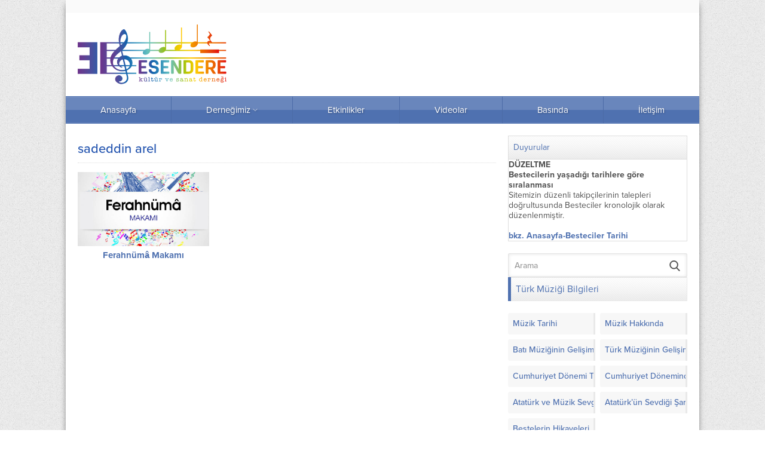

--- FILE ---
content_type: text/html; charset=UTF-8
request_url: http://www.eksd.org.tr/tag/sadeddin-arel/
body_size: 20891
content:
<!DOCTYPE html>
<html lang="tr">
<head><meta name='robots' content='index, follow, max-image-preview:large, max-snippet:-1, max-video-preview:-1' />

	<!-- This site is optimized with the Yoast SEO plugin v19.2 - https://yoast.com/wordpress/plugins/seo/ -->
	<title>sadeddin arel arşivleri - Esendere Kültür ve Sanat Derneği</title>
	<link rel="canonical" href="https://www.eksd.org.tr/tag/sadeddin-arel/" />
	<meta property="og:locale" content="tr_TR" />
	<meta property="og:type" content="article" />
	<meta property="og:title" content="sadeddin arel arşivleri - Esendere Kültür ve Sanat Derneği" />
	<meta property="og:url" content="https://www.eksd.org.tr/tag/sadeddin-arel/" />
	<meta property="og:site_name" content="Esendere Kültür ve Sanat Derneği" />
	<meta name="twitter:card" content="summary" />
	<script type="application/ld+json" class="yoast-schema-graph">{"@context":"https://schema.org","@graph":[{"@type":"WebSite","@id":"http://www.eksd.org.tr/#website","url":"http://www.eksd.org.tr/","name":"Esendere Kültür ve Sanat Derneği","description":"","potentialAction":[{"@type":"SearchAction","target":{"@type":"EntryPoint","urlTemplate":"http://www.eksd.org.tr/?s={search_term_string}"},"query-input":"required name=search_term_string"}],"inLanguage":"tr"},{"@type":"CollectionPage","@id":"https://www.eksd.org.tr/tag/sadeddin-arel/#webpage","url":"https://www.eksd.org.tr/tag/sadeddin-arel/","name":"sadeddin arel arşivleri - Esendere Kültür ve Sanat Derneği","isPartOf":{"@id":"http://www.eksd.org.tr/#website"},"breadcrumb":{"@id":"https://www.eksd.org.tr/tag/sadeddin-arel/#breadcrumb"},"inLanguage":"tr","potentialAction":[{"@type":"ReadAction","target":["https://www.eksd.org.tr/tag/sadeddin-arel/"]}]},{"@type":"BreadcrumbList","@id":"https://www.eksd.org.tr/tag/sadeddin-arel/#breadcrumb","itemListElement":[{"@type":"ListItem","position":1,"name":"Ana sayfa","item":"http://www.eksd.org.tr/"},{"@type":"ListItem","position":2,"name":"sadeddin arel"}]}]}</script>
	<!-- / Yoast SEO plugin. -->


<link rel='dns-prefetch' href='//www.eksd.org.tr' />
<link rel='dns-prefetch' href='//use.typekit.net' />
<link rel='dns-prefetch' href='//s.w.org' />
<link rel="alternate" type="application/rss+xml" title="Esendere Kültür ve Sanat Derneği &raquo; beslemesi" href="http://www.eksd.org.tr/feed/" />
<link rel="alternate" type="application/rss+xml" title="Esendere Kültür ve Sanat Derneği &raquo; yorum beslemesi" href="http://www.eksd.org.tr/comments/feed/" />
<link rel="alternate" type="application/rss+xml" title="Esendere Kültür ve Sanat Derneği &raquo; sadeddin arel etiket beslemesi" href="http://www.eksd.org.tr/tag/sadeddin-arel/feed/" />
<script>
window._wpemojiSettings = {"baseUrl":"https:\/\/s.w.org\/images\/core\/emoji\/14.0.0\/72x72\/","ext":".png","svgUrl":"https:\/\/s.w.org\/images\/core\/emoji\/14.0.0\/svg\/","svgExt":".svg","source":{"concatemoji":"http:\/\/www.eksd.org.tr\/wp-includes\/js\/wp-emoji-release.min.js?ver=6.0.11"}};
/*! This file is auto-generated */
!function(e,a,t){var n,r,o,i=a.createElement("canvas"),p=i.getContext&&i.getContext("2d");function s(e,t){var a=String.fromCharCode,e=(p.clearRect(0,0,i.width,i.height),p.fillText(a.apply(this,e),0,0),i.toDataURL());return p.clearRect(0,0,i.width,i.height),p.fillText(a.apply(this,t),0,0),e===i.toDataURL()}function c(e){var t=a.createElement("script");t.src=e,t.defer=t.type="text/javascript",a.getElementsByTagName("head")[0].appendChild(t)}for(o=Array("flag","emoji"),t.supports={everything:!0,everythingExceptFlag:!0},r=0;r<o.length;r++)t.supports[o[r]]=function(e){if(!p||!p.fillText)return!1;switch(p.textBaseline="top",p.font="600 32px Arial",e){case"flag":return s([127987,65039,8205,9895,65039],[127987,65039,8203,9895,65039])?!1:!s([55356,56826,55356,56819],[55356,56826,8203,55356,56819])&&!s([55356,57332,56128,56423,56128,56418,56128,56421,56128,56430,56128,56423,56128,56447],[55356,57332,8203,56128,56423,8203,56128,56418,8203,56128,56421,8203,56128,56430,8203,56128,56423,8203,56128,56447]);case"emoji":return!s([129777,127995,8205,129778,127999],[129777,127995,8203,129778,127999])}return!1}(o[r]),t.supports.everything=t.supports.everything&&t.supports[o[r]],"flag"!==o[r]&&(t.supports.everythingExceptFlag=t.supports.everythingExceptFlag&&t.supports[o[r]]);t.supports.everythingExceptFlag=t.supports.everythingExceptFlag&&!t.supports.flag,t.DOMReady=!1,t.readyCallback=function(){t.DOMReady=!0},t.supports.everything||(n=function(){t.readyCallback()},a.addEventListener?(a.addEventListener("DOMContentLoaded",n,!1),e.addEventListener("load",n,!1)):(e.attachEvent("onload",n),a.attachEvent("onreadystatechange",function(){"complete"===a.readyState&&t.readyCallback()})),(e=t.source||{}).concatemoji?c(e.concatemoji):e.wpemoji&&e.twemoji&&(c(e.twemoji),c(e.wpemoji)))}(window,document,window._wpemojiSettings);
</script>
<style>
img.wp-smiley,
img.emoji {
	display: inline !important;
	border: none !important;
	box-shadow: none !important;
	height: 1em !important;
	width: 1em !important;
	margin: 0 0.07em !important;
	vertical-align: -0.1em !important;
	background: none !important;
	padding: 0 !important;
}
</style>
	<link rel='stylesheet' id='wp-block-library-css'  href='http://www.eksd.org.tr/wp-includes/css/dist/block-library/style.min.css?ver=6.0.11' media='all' />
<style id='wp-block-library-theme-inline-css'>
.wp-block-audio figcaption{color:#555;font-size:13px;text-align:center}.is-dark-theme .wp-block-audio figcaption{color:hsla(0,0%,100%,.65)}.wp-block-code{border:1px solid #ccc;border-radius:4px;font-family:Menlo,Consolas,monaco,monospace;padding:.8em 1em}.wp-block-embed figcaption{color:#555;font-size:13px;text-align:center}.is-dark-theme .wp-block-embed figcaption{color:hsla(0,0%,100%,.65)}.blocks-gallery-caption{color:#555;font-size:13px;text-align:center}.is-dark-theme .blocks-gallery-caption{color:hsla(0,0%,100%,.65)}.wp-block-image figcaption{color:#555;font-size:13px;text-align:center}.is-dark-theme .wp-block-image figcaption{color:hsla(0,0%,100%,.65)}.wp-block-pullquote{border-top:4px solid;border-bottom:4px solid;margin-bottom:1.75em;color:currentColor}.wp-block-pullquote__citation,.wp-block-pullquote cite,.wp-block-pullquote footer{color:currentColor;text-transform:uppercase;font-size:.8125em;font-style:normal}.wp-block-quote{border-left:.25em solid;margin:0 0 1.75em;padding-left:1em}.wp-block-quote cite,.wp-block-quote footer{color:currentColor;font-size:.8125em;position:relative;font-style:normal}.wp-block-quote.has-text-align-right{border-left:none;border-right:.25em solid;padding-left:0;padding-right:1em}.wp-block-quote.has-text-align-center{border:none;padding-left:0}.wp-block-quote.is-large,.wp-block-quote.is-style-large,.wp-block-quote.is-style-plain{border:none}.wp-block-search .wp-block-search__label{font-weight:700}:where(.wp-block-group.has-background){padding:1.25em 2.375em}.wp-block-separator.has-css-opacity{opacity:.4}.wp-block-separator{border:none;border-bottom:2px solid;margin-left:auto;margin-right:auto}.wp-block-separator.has-alpha-channel-opacity{opacity:1}.wp-block-separator:not(.is-style-wide):not(.is-style-dots){width:100px}.wp-block-separator.has-background:not(.is-style-dots){border-bottom:none;height:1px}.wp-block-separator.has-background:not(.is-style-wide):not(.is-style-dots){height:2px}.wp-block-table thead{border-bottom:3px solid}.wp-block-table tfoot{border-top:3px solid}.wp-block-table td,.wp-block-table th{padding:.5em;border:1px solid;word-break:normal}.wp-block-table figcaption{color:#555;font-size:13px;text-align:center}.is-dark-theme .wp-block-table figcaption{color:hsla(0,0%,100%,.65)}.wp-block-video figcaption{color:#555;font-size:13px;text-align:center}.is-dark-theme .wp-block-video figcaption{color:hsla(0,0%,100%,.65)}.wp-block-template-part.has-background{padding:1.25em 2.375em;margin-top:0;margin-bottom:0}
</style>
<style id='global-styles-inline-css'>
body{--wp--preset--color--black: #000000;--wp--preset--color--cyan-bluish-gray: #abb8c3;--wp--preset--color--white: #ffffff;--wp--preset--color--pale-pink: #f78da7;--wp--preset--color--vivid-red: #cf2e2e;--wp--preset--color--luminous-vivid-orange: #ff6900;--wp--preset--color--luminous-vivid-amber: #fcb900;--wp--preset--color--light-green-cyan: #7bdcb5;--wp--preset--color--vivid-green-cyan: #00d084;--wp--preset--color--pale-cyan-blue: #8ed1fc;--wp--preset--color--vivid-cyan-blue: #0693e3;--wp--preset--color--vivid-purple: #9b51e0;--wp--preset--gradient--vivid-cyan-blue-to-vivid-purple: linear-gradient(135deg,rgba(6,147,227,1) 0%,rgb(155,81,224) 100%);--wp--preset--gradient--light-green-cyan-to-vivid-green-cyan: linear-gradient(135deg,rgb(122,220,180) 0%,rgb(0,208,130) 100%);--wp--preset--gradient--luminous-vivid-amber-to-luminous-vivid-orange: linear-gradient(135deg,rgba(252,185,0,1) 0%,rgba(255,105,0,1) 100%);--wp--preset--gradient--luminous-vivid-orange-to-vivid-red: linear-gradient(135deg,rgba(255,105,0,1) 0%,rgb(207,46,46) 100%);--wp--preset--gradient--very-light-gray-to-cyan-bluish-gray: linear-gradient(135deg,rgb(238,238,238) 0%,rgb(169,184,195) 100%);--wp--preset--gradient--cool-to-warm-spectrum: linear-gradient(135deg,rgb(74,234,220) 0%,rgb(151,120,209) 20%,rgb(207,42,186) 40%,rgb(238,44,130) 60%,rgb(251,105,98) 80%,rgb(254,248,76) 100%);--wp--preset--gradient--blush-light-purple: linear-gradient(135deg,rgb(255,206,236) 0%,rgb(152,150,240) 100%);--wp--preset--gradient--blush-bordeaux: linear-gradient(135deg,rgb(254,205,165) 0%,rgb(254,45,45) 50%,rgb(107,0,62) 100%);--wp--preset--gradient--luminous-dusk: linear-gradient(135deg,rgb(255,203,112) 0%,rgb(199,81,192) 50%,rgb(65,88,208) 100%);--wp--preset--gradient--pale-ocean: linear-gradient(135deg,rgb(255,245,203) 0%,rgb(182,227,212) 50%,rgb(51,167,181) 100%);--wp--preset--gradient--electric-grass: linear-gradient(135deg,rgb(202,248,128) 0%,rgb(113,206,126) 100%);--wp--preset--gradient--midnight: linear-gradient(135deg,rgb(2,3,129) 0%,rgb(40,116,252) 100%);--wp--preset--duotone--dark-grayscale: url('#wp-duotone-dark-grayscale');--wp--preset--duotone--grayscale: url('#wp-duotone-grayscale');--wp--preset--duotone--purple-yellow: url('#wp-duotone-purple-yellow');--wp--preset--duotone--blue-red: url('#wp-duotone-blue-red');--wp--preset--duotone--midnight: url('#wp-duotone-midnight');--wp--preset--duotone--magenta-yellow: url('#wp-duotone-magenta-yellow');--wp--preset--duotone--purple-green: url('#wp-duotone-purple-green');--wp--preset--duotone--blue-orange: url('#wp-duotone-blue-orange');--wp--preset--font-size--small: 13px;--wp--preset--font-size--medium: 20px;--wp--preset--font-size--large: 36px;--wp--preset--font-size--x-large: 42px;}.has-black-color{color: var(--wp--preset--color--black) !important;}.has-cyan-bluish-gray-color{color: var(--wp--preset--color--cyan-bluish-gray) !important;}.has-white-color{color: var(--wp--preset--color--white) !important;}.has-pale-pink-color{color: var(--wp--preset--color--pale-pink) !important;}.has-vivid-red-color{color: var(--wp--preset--color--vivid-red) !important;}.has-luminous-vivid-orange-color{color: var(--wp--preset--color--luminous-vivid-orange) !important;}.has-luminous-vivid-amber-color{color: var(--wp--preset--color--luminous-vivid-amber) !important;}.has-light-green-cyan-color{color: var(--wp--preset--color--light-green-cyan) !important;}.has-vivid-green-cyan-color{color: var(--wp--preset--color--vivid-green-cyan) !important;}.has-pale-cyan-blue-color{color: var(--wp--preset--color--pale-cyan-blue) !important;}.has-vivid-cyan-blue-color{color: var(--wp--preset--color--vivid-cyan-blue) !important;}.has-vivid-purple-color{color: var(--wp--preset--color--vivid-purple) !important;}.has-black-background-color{background-color: var(--wp--preset--color--black) !important;}.has-cyan-bluish-gray-background-color{background-color: var(--wp--preset--color--cyan-bluish-gray) !important;}.has-white-background-color{background-color: var(--wp--preset--color--white) !important;}.has-pale-pink-background-color{background-color: var(--wp--preset--color--pale-pink) !important;}.has-vivid-red-background-color{background-color: var(--wp--preset--color--vivid-red) !important;}.has-luminous-vivid-orange-background-color{background-color: var(--wp--preset--color--luminous-vivid-orange) !important;}.has-luminous-vivid-amber-background-color{background-color: var(--wp--preset--color--luminous-vivid-amber) !important;}.has-light-green-cyan-background-color{background-color: var(--wp--preset--color--light-green-cyan) !important;}.has-vivid-green-cyan-background-color{background-color: var(--wp--preset--color--vivid-green-cyan) !important;}.has-pale-cyan-blue-background-color{background-color: var(--wp--preset--color--pale-cyan-blue) !important;}.has-vivid-cyan-blue-background-color{background-color: var(--wp--preset--color--vivid-cyan-blue) !important;}.has-vivid-purple-background-color{background-color: var(--wp--preset--color--vivid-purple) !important;}.has-black-border-color{border-color: var(--wp--preset--color--black) !important;}.has-cyan-bluish-gray-border-color{border-color: var(--wp--preset--color--cyan-bluish-gray) !important;}.has-white-border-color{border-color: var(--wp--preset--color--white) !important;}.has-pale-pink-border-color{border-color: var(--wp--preset--color--pale-pink) !important;}.has-vivid-red-border-color{border-color: var(--wp--preset--color--vivid-red) !important;}.has-luminous-vivid-orange-border-color{border-color: var(--wp--preset--color--luminous-vivid-orange) !important;}.has-luminous-vivid-amber-border-color{border-color: var(--wp--preset--color--luminous-vivid-amber) !important;}.has-light-green-cyan-border-color{border-color: var(--wp--preset--color--light-green-cyan) !important;}.has-vivid-green-cyan-border-color{border-color: var(--wp--preset--color--vivid-green-cyan) !important;}.has-pale-cyan-blue-border-color{border-color: var(--wp--preset--color--pale-cyan-blue) !important;}.has-vivid-cyan-blue-border-color{border-color: var(--wp--preset--color--vivid-cyan-blue) !important;}.has-vivid-purple-border-color{border-color: var(--wp--preset--color--vivid-purple) !important;}.has-vivid-cyan-blue-to-vivid-purple-gradient-background{background: var(--wp--preset--gradient--vivid-cyan-blue-to-vivid-purple) !important;}.has-light-green-cyan-to-vivid-green-cyan-gradient-background{background: var(--wp--preset--gradient--light-green-cyan-to-vivid-green-cyan) !important;}.has-luminous-vivid-amber-to-luminous-vivid-orange-gradient-background{background: var(--wp--preset--gradient--luminous-vivid-amber-to-luminous-vivid-orange) !important;}.has-luminous-vivid-orange-to-vivid-red-gradient-background{background: var(--wp--preset--gradient--luminous-vivid-orange-to-vivid-red) !important;}.has-very-light-gray-to-cyan-bluish-gray-gradient-background{background: var(--wp--preset--gradient--very-light-gray-to-cyan-bluish-gray) !important;}.has-cool-to-warm-spectrum-gradient-background{background: var(--wp--preset--gradient--cool-to-warm-spectrum) !important;}.has-blush-light-purple-gradient-background{background: var(--wp--preset--gradient--blush-light-purple) !important;}.has-blush-bordeaux-gradient-background{background: var(--wp--preset--gradient--blush-bordeaux) !important;}.has-luminous-dusk-gradient-background{background: var(--wp--preset--gradient--luminous-dusk) !important;}.has-pale-ocean-gradient-background{background: var(--wp--preset--gradient--pale-ocean) !important;}.has-electric-grass-gradient-background{background: var(--wp--preset--gradient--electric-grass) !important;}.has-midnight-gradient-background{background: var(--wp--preset--gradient--midnight) !important;}.has-small-font-size{font-size: var(--wp--preset--font-size--small) !important;}.has-medium-font-size{font-size: var(--wp--preset--font-size--medium) !important;}.has-large-font-size{font-size: var(--wp--preset--font-size--large) !important;}.has-x-large-font-size{font-size: var(--wp--preset--font-size--x-large) !important;}
</style>
<link rel='stylesheet' id='contact-form-7-css'  href='http://www.eksd.org.tr/wp-content/plugins/contact-form-7/includes/css/styles.css?ver=5.5.6' media='all' />
<link rel='stylesheet' id='safirstyle-css'  href='http://www.eksd.org.tr/wp-content/themes/yarenv2/style.css?ver=6.0.11' media='all' />
<link rel='stylesheet' id='safirmainfont-css'  href='https://use.typekit.net/yrz3czf.css?ver=6.0.11' media='all' />
<script src='http://www.eksd.org.tr/wp-includes/js/jquery/jquery.min.js?ver=3.6.0' id='jquery-core-js'></script>
<script src='http://www.eksd.org.tr/wp-includes/js/jquery/jquery-migrate.min.js?ver=3.3.2' id='jquery-migrate-js'></script>
<link rel="https://api.w.org/" href="http://www.eksd.org.tr/wp-json/" /><link rel="alternate" type="application/json" href="http://www.eksd.org.tr/wp-json/wp/v2/tags/82" /><link rel="EditURI" type="application/rsd+xml" title="RSD" href="http://www.eksd.org.tr/xmlrpc.php?rsd" />
<link rel="wlwmanifest" type="application/wlwmanifest+xml" href="http://www.eksd.org.tr/wp-includes/wlwmanifest.xml" /> 
	<meta name="viewport" content="width=device-width, initial-scale=1" />
	<meta charset="UTF-8" />
	<link rel="shortcut icon" href="http://www.eksd.org.tr/wp-content/uploads/2022/04/eksdfavicon.ico">
		<!--[if lt IE 9]><script src="http://www.eksd.org.tr/wp-content/themes/yarenv2/scripts/html5shiv.js"></script><![endif]-->
	<style>body,input,textarea,select,button{font-family:proxima-nova,sans-serif;}#menu{font-family:proxima-nova,sans-serif;}.reading{font-family:proxima-nova,sans-serif;}h1,h2,h3,h4,h5,h6,.heading,.mainHeading{font-family:proxima-nova,sans-serif;}.reading a{color:#2354af;}a,h1,h2,h3,h4,h5,h6,.heading .title,#mobilemenu li span.icon{color:#4f71b0;}h1,h2,h3,h4,h5,h6,#single .heading{color:#2354af;}a:hover{color:#728dc0;}#menu,.safirCustomMenu a .icon,.sliderWidget .owl-dots .owl-dot.active a,.galleryWidget{background:#4f71b0;}.heading{border-left:5px solid #4f71b0;}#menu{border-top:solid 1px #4f71b0;border-bottom:solid 1px #4f71b0;}.tabbedWidget .tab-titles a.active{background-image:linear-gradient(to top,#4f71b0,#95aad0);}#menu a{border-left:1px solid #4b6ba7;}.galleryWidget .galleryHeading{border-bottom:solid 1px #283958;background-image:linear-gradient(to top,#334972,#5475b2);}.galleryWidget.siyah .galleryHeading{border-bottom:solid 1px #282828;background-image:linear-gradient(to top,#343434,#555555);}.galleryWidget.mavi .galleryHeading{border-bottom:solid 1px #133138;background-image:linear-gradient(to top,#194049,#2d6774);}.galleryWidget.yesil .galleryHeading{border-bottom:solid 1px #21501a;background-image:linear-gradient(to top,#2b6721,#48a239);}.galleryWidget.kirmizi .galleryHeading{border-bottom:solid 1px #591414;background-image:linear-gradient(to top,#741a1a,#b42e2e);}.galleryWidget.mor .galleryHeading{border-bottom:solid 1px #4c0e42;background-image:linear-gradient(to top,#621256,#9a2288);}.safirthumbx{padding-bottom:56.25%;}#header-logo img,footer .about .logo img{max-height:100px;}</style></head>
<body class="archive tag tag-sadeddin-arel tag-82 desktop stickyMenu stickySidebar" data-nonce="7a71990d2b">
<svg xmlns="http://www.w3.org/2000/svg" viewBox="0 0 0 0" width="0" height="0" focusable="false" role="none" style="visibility: hidden; position: absolute; left: -9999px; overflow: hidden;" ><defs><filter id="wp-duotone-dark-grayscale"><feColorMatrix color-interpolation-filters="sRGB" type="matrix" values=" .299 .587 .114 0 0 .299 .587 .114 0 0 .299 .587 .114 0 0 .299 .587 .114 0 0 " /><feComponentTransfer color-interpolation-filters="sRGB" ><feFuncR type="table" tableValues="0 0.49803921568627" /><feFuncG type="table" tableValues="0 0.49803921568627" /><feFuncB type="table" tableValues="0 0.49803921568627" /><feFuncA type="table" tableValues="1 1" /></feComponentTransfer><feComposite in2="SourceGraphic" operator="in" /></filter></defs></svg><svg xmlns="http://www.w3.org/2000/svg" viewBox="0 0 0 0" width="0" height="0" focusable="false" role="none" style="visibility: hidden; position: absolute; left: -9999px; overflow: hidden;" ><defs><filter id="wp-duotone-grayscale"><feColorMatrix color-interpolation-filters="sRGB" type="matrix" values=" .299 .587 .114 0 0 .299 .587 .114 0 0 .299 .587 .114 0 0 .299 .587 .114 0 0 " /><feComponentTransfer color-interpolation-filters="sRGB" ><feFuncR type="table" tableValues="0 1" /><feFuncG type="table" tableValues="0 1" /><feFuncB type="table" tableValues="0 1" /><feFuncA type="table" tableValues="1 1" /></feComponentTransfer><feComposite in2="SourceGraphic" operator="in" /></filter></defs></svg><svg xmlns="http://www.w3.org/2000/svg" viewBox="0 0 0 0" width="0" height="0" focusable="false" role="none" style="visibility: hidden; position: absolute; left: -9999px; overflow: hidden;" ><defs><filter id="wp-duotone-purple-yellow"><feColorMatrix color-interpolation-filters="sRGB" type="matrix" values=" .299 .587 .114 0 0 .299 .587 .114 0 0 .299 .587 .114 0 0 .299 .587 .114 0 0 " /><feComponentTransfer color-interpolation-filters="sRGB" ><feFuncR type="table" tableValues="0.54901960784314 0.98823529411765" /><feFuncG type="table" tableValues="0 1" /><feFuncB type="table" tableValues="0.71764705882353 0.25490196078431" /><feFuncA type="table" tableValues="1 1" /></feComponentTransfer><feComposite in2="SourceGraphic" operator="in" /></filter></defs></svg><svg xmlns="http://www.w3.org/2000/svg" viewBox="0 0 0 0" width="0" height="0" focusable="false" role="none" style="visibility: hidden; position: absolute; left: -9999px; overflow: hidden;" ><defs><filter id="wp-duotone-blue-red"><feColorMatrix color-interpolation-filters="sRGB" type="matrix" values=" .299 .587 .114 0 0 .299 .587 .114 0 0 .299 .587 .114 0 0 .299 .587 .114 0 0 " /><feComponentTransfer color-interpolation-filters="sRGB" ><feFuncR type="table" tableValues="0 1" /><feFuncG type="table" tableValues="0 0.27843137254902" /><feFuncB type="table" tableValues="0.5921568627451 0.27843137254902" /><feFuncA type="table" tableValues="1 1" /></feComponentTransfer><feComposite in2="SourceGraphic" operator="in" /></filter></defs></svg><svg xmlns="http://www.w3.org/2000/svg" viewBox="0 0 0 0" width="0" height="0" focusable="false" role="none" style="visibility: hidden; position: absolute; left: -9999px; overflow: hidden;" ><defs><filter id="wp-duotone-midnight"><feColorMatrix color-interpolation-filters="sRGB" type="matrix" values=" .299 .587 .114 0 0 .299 .587 .114 0 0 .299 .587 .114 0 0 .299 .587 .114 0 0 " /><feComponentTransfer color-interpolation-filters="sRGB" ><feFuncR type="table" tableValues="0 0" /><feFuncG type="table" tableValues="0 0.64705882352941" /><feFuncB type="table" tableValues="0 1" /><feFuncA type="table" tableValues="1 1" /></feComponentTransfer><feComposite in2="SourceGraphic" operator="in" /></filter></defs></svg><svg xmlns="http://www.w3.org/2000/svg" viewBox="0 0 0 0" width="0" height="0" focusable="false" role="none" style="visibility: hidden; position: absolute; left: -9999px; overflow: hidden;" ><defs><filter id="wp-duotone-magenta-yellow"><feColorMatrix color-interpolation-filters="sRGB" type="matrix" values=" .299 .587 .114 0 0 .299 .587 .114 0 0 .299 .587 .114 0 0 .299 .587 .114 0 0 " /><feComponentTransfer color-interpolation-filters="sRGB" ><feFuncR type="table" tableValues="0.78039215686275 1" /><feFuncG type="table" tableValues="0 0.94901960784314" /><feFuncB type="table" tableValues="0.35294117647059 0.47058823529412" /><feFuncA type="table" tableValues="1 1" /></feComponentTransfer><feComposite in2="SourceGraphic" operator="in" /></filter></defs></svg><svg xmlns="http://www.w3.org/2000/svg" viewBox="0 0 0 0" width="0" height="0" focusable="false" role="none" style="visibility: hidden; position: absolute; left: -9999px; overflow: hidden;" ><defs><filter id="wp-duotone-purple-green"><feColorMatrix color-interpolation-filters="sRGB" type="matrix" values=" .299 .587 .114 0 0 .299 .587 .114 0 0 .299 .587 .114 0 0 .299 .587 .114 0 0 " /><feComponentTransfer color-interpolation-filters="sRGB" ><feFuncR type="table" tableValues="0.65098039215686 0.40392156862745" /><feFuncG type="table" tableValues="0 1" /><feFuncB type="table" tableValues="0.44705882352941 0.4" /><feFuncA type="table" tableValues="1 1" /></feComponentTransfer><feComposite in2="SourceGraphic" operator="in" /></filter></defs></svg><svg xmlns="http://www.w3.org/2000/svg" viewBox="0 0 0 0" width="0" height="0" focusable="false" role="none" style="visibility: hidden; position: absolute; left: -9999px; overflow: hidden;" ><defs><filter id="wp-duotone-blue-orange"><feColorMatrix color-interpolation-filters="sRGB" type="matrix" values=" .299 .587 .114 0 0 .299 .587 .114 0 0 .299 .587 .114 0 0 .299 .587 .114 0 0 " /><feComponentTransfer color-interpolation-filters="sRGB" ><feFuncR type="table" tableValues="0.098039215686275 1" /><feFuncG type="table" tableValues="0 0.66274509803922" /><feFuncB type="table" tableValues="0.84705882352941 0.41960784313725" /><feFuncA type="table" tableValues="1 1" /></feComponentTransfer><feComposite in2="SourceGraphic" operator="in" /></filter></defs></svg><svg version="1.1" xmlns="http://www.w3.org/2000/svg" xmlns:xlink="http://www.w3.org/1999/xlink" viewBox="0 0 32 32" style="display:none"><symbol id="safiricon-icon10" viewBox="0 0 512 512"><path d="m388 480c6 5 22-2 27-7l9-9c5-5 12-21 7-27l-134-126-34 36z m-221-293c17-30 8-67-19-94-32-33-102-64-134-32-33 32-1 102 31 135 27 26 63 36 93 20l63 66 33-31z m164-1l-264 251c-6 6 1 22 7 27l9 9c4 4 13 9 20 9 3 0 5-1 6-2l252-266c7 4 15 5 22 6 23 2 46-8 65-26 63-64 75-78 55-102l-75 72c-1 1-4 2-6 2-2 0-4-1-6-2l-2-2c-1-2-2-4-2-6 0-2 1-4 3-6l68-80c-2-2-3-3-5-5-3-3-6-6-8-8l-80 68c-2 2-4 3-7 3-2 0-4-1-5-3l-2-2c-2-1-2-3-2-5 0-2 1-5 2-7l72-74c-23-17-37-3-99 58-20 21-30 46-25 71 1 7 4 13 7 20z"></path></symbol><symbol id="safiricon-icon7" viewBox="0 0 512 512"><path d="m455 236c-46 0-83 37-83 84l0 15c-19-7-55-15-115-15-61 0-97 8-115 15l0-15c0-47-38-84-84-84-29 0-52 23-52 52 0 21 13 40 32 48 6 3 10 9 10 15l10 42c0 37 29 68 65 72-8 4-14 13-14 23 0 14 11 26 25 26 14 0 26-12 26-26 0-10-6-18-14-22l222 0c-8 4-14 12-14 22 0 14 12 26 26 26 14 0 25-12 25-26 0-10-6-19-14-23 36-4 64-35 64-72l11-42c0-6 4-12 9-15 20-8 33-27 33-48 0-29-24-52-53-52z m-284 59c21-4 50-7 86-7 36 0 64 3 86 7 8-38 35-69 71-82l0-56c0-87-71-157-157-157-87 0-157 70-157 157l0 56c35 13 62 44 71 82z"></path></symbol><symbol id="safiricon-icon45" viewBox="0 0 512 512"><path d="m408 338c-23 0-45 9-61 26-5 4-9 9-12 15l-150-91c4-10 6-21 6-32 0-12-2-23-6-32l150-91c15 24 42 41 73 41 48 0 87-39 87-87 0-48-39-87-87-87-48 0-87 39-87 87 0 11 2 21 6 31l-150 90c-16-23-43-39-73-39-48 0-87 39-87 87 0 47 39 86 87 86 30 0 57-15 73-39l150 91c-4 10-6 20-6 31 0 23 9 45 26 62 16 16 38 25 61 25 23 0 45-9 61-25 17-17 26-39 26-62 0-23-9-45-26-61-16-17-38-26-61-26z"></path></symbol><symbol id="safiricon-icon4" viewBox="0 0 512 512"><path d="m404 0l0 31 35 0-69 66c-24-25-58-41-96-41-50 0-95 28-117 70-2 0-4 0-6 0-75 0-135 60-135 134 0 69 52 126 119 134l0 41-47 0 0 32 47 0 0 45 31 0 0-45 49 0 0-32-49 0 0-41c44-6 82-32 102-69 2 0 4 0 6 0 74 0 135-60 135-134 0-26-7-49-19-69l74-71 0 39 32 0 0-90z m-253 363c-57 0-103-46-103-103 0-55 42-99 96-103-3 11-4 22-4 34 0 60 40 111 95 128-19 27-50 44-84 44z m98-72c-45-12-78-52-78-100 0-11 2-21 5-31 44 11 78 52 78 100 0 11-2 21-5 31z m32 2c3-10 4-21 4-33 0-60-40-112-95-129 19-26 49-43 84-43 57 0 103 46 103 103 0 54-42 99-96 102z"></path></symbol><symbol id="safiricon-icon35" viewBox="0 0 512 512"><path d="m256 492l-36-36c-133-118-220-197-220-295 0-79 61-141 141-141 43 0 87 21 115 54 28-33 72-54 115-54 80 0 141 62 141 141 0 98-87 177-220 295z"></path></symbol><symbol id="safiricon-icon40" viewBox="0 0 512 512"><path d="m496 466l-122-126c31-38 48-84 48-133 0-114-92-207-206-207-114 0-207 93-207 207 0 114 93 206 207 206 42 0 83-12 118-37l123 128c5 5 12 8 19 8 7 0 14-3 19-8 11-10 11-27 1-38z m-280-412c84 0 152 68 152 153 0 84-68 153-152 153-85 0-153-69-153-153 0-85 68-153 153-153z"></path></symbol><symbol id="safiricon-icon43" viewBox="0 0 512 512"><path d="m77 366c-2-2-5-3-7-3-6 0-10 5-10 10 0 3 1 5 3 7l69 69c1 2 4 3 7 3 5 0 10-5 10-10 0-3-2-5-3-7z m-54 99l24 23 66-33-57-56z m-23 47l30-15-15-16z m95-153l213-214 58 59-213 213z m283-284l14-14 58 59-14 14z m92-75c-11 0-21 4-29 12l-36 37 58 58 37-37c7-7 12-18 12-29 0-22-19-41-42-41z m-123 106l19-18 58 58-19 19z m-27 27l15-14 58 58-14 14z m-126 62c7 0 14-3 19-8l119-119c1-1 4-1 5 0l9 9 13-12-9-9c-8-8-23-8-31 0l-118 118c-2 2-5 3-7 3-6 0-10-4-10-10 0-2 1-5 3-7l12-12-12-13-13 13c-5 5-8 12-8 19 0 15 13 28 28 28z"></path></symbol><symbol id="safiricon-icon44" viewBox="0 0 512 512"><path d="m256 0c-142 0-256 114-256 256 0 142 114 256 256 256 142 0 256-114 256-256 0-142-114-256-256-256z m148 176l-186 193c-3 2-5 3-9 3-3 0-7-1-8-3l-90-98-3-2c-2-3-3-6-3-8 0-3 1-6 3-8l17-17c4-4 11-4 16 0l1 1 64 69c2 2 6 2 8 0l156-162 1 0c5-4 12-4 16 0l17 17c4 3 4 10 0 15z"></path></symbol><symbol id="safiricon-icon22" viewBox="0 0 512 512"><path d="m32 272l0 192c0 17 14 32 32 32l160 0 0-224z m448-128l-101 0c7-5 13-10 18-15 25-26 25-68 0-94-25-25-69-25-94 0-14 14-51 71-46 109l-2 0c5-38-32-95-46-109-25-25-69-25-94 0-25 26-25 68 0 94 5 5 11 10 18 15l-101 0c-18 0-32 14-32 32l0 48c0 9 7 16 16 16l208 0 0-64 64 0 0 64 208 0c9 0 16-7 16-16l0-48c0-18-14-32-32-32z m-258-1c0 0-1 1-6 1-22 0-64-23-78-37-13-14-13-36 0-49 7-7 15-10 24-10 9 0 18 3 25 10 21 22 43 77 35 85z m74 1c-5 0-6-1-6-1-8-8 14-63 35-85 13-13 36-13 49 0 13 13 13 35 0 49-14 14-56 37-78 37z m-8 128l0 224 160 0c18 0 32-15 32-32l0-192z"></path></symbol><symbol id="safiricon-icon9" viewBox="0 0 512 512"><path d="m449 464l-81-187-224 0-81 187c-5 11 0 25 11 31 9 5 21 3 29-4 9-10 24-10 33 0 14 13 32 21 52 21 19 0 37-8 51-21 5-5 11-7 17-7 6 0 12 2 17 7 14 13 32 21 51 21 20 0 38-8 52-21 4-5 10-7 17-7 6 0 12 2 16 7 9 8 22 9 31 3 10-7 14-20 9-30z m-94-217l-19-43-160 0-19 43z m-210-125c3 19 11 37 22 52l178 0c11-15 19-33 22-52l12-83c2-10-1-20-7-27-7-8-16-12-26-12-13 0-26 8-31 21-8 19-22 36-40 47-12 7-26 7-38 0-18-11-32-28-40-47-5-13-18-21-31-21-10 0-19 4-26 12-6 7-9 17-7 27z"></path></symbol><symbol id="safiricon-icon30" viewBox="0 0 512 512"><path d="m501 233c10-10 14-24 9-38-4-13-16-23-29-25l-124-18c-6 0-10-4-13-8l-55-113c-6-12-19-20-33-20-14 0-27 8-33 20l-55 113c-3 4-7 8-13 8l-124 18c-13 2-25 12-29 25-5 14-1 28 9 38l90 87c4 4 5 10 4 15l-21 123c-2 11 1 22 8 30 11 13 30 17 46 9l110-58c5-3 11-3 16 0l110 58c6 3 12 4 18 4 10 0 21-5 28-13 7-8 10-19 8-30l-21-123c-1-5 0-11 4-15z"></path></symbol><symbol id="safiricon-icon6" viewBox="0 0 512 512"><path d="m104 268c1 10 7 20 16 25 9 5 17 8 25 10-4 16-13 40-29 65-15 24-15 52 0 79 21 38 69 65 118 65 33 0 63-16 84-44 30-41 36-100 18-160-18-55 6-84 21-97 12 12 29 20 48 20 38 0 69-31 69-69 0-39-31-70-69-70-38 0-69 31-69 70 0 5 0 10 1 15-28 21-62 69-38 143 14 47 10 95-12 125-10 12-26 28-53 28-35 0-70-19-84-45-6-10-10-25-1-39 21-34 31-65 36-83 12-2 23-6 34-12 9-5 15-14 17-24 45-42 67-116 68-121 2-9-2-18-10-22 6-56-14-84-27-96 1-5-1-11-6-14l-23-15c-6-4-13-2-17 4l-10 22c-4 6-1 13 6 15l26 8c7 1 14-2 18-7 11 10 25 35 20 81-7 1-13 7-15 14-6 22-24 69-51 96-8-3-18-3-27 2-6 3-11 5-17 5l-1 0c-6 0-12-2-18-6-8-4-18-5-26-2-27-28-44-73-50-95-2-7-9-13-16-14-5-46 10-71 21-81 3 5 11 8 18 7l26-8c7-2 10-9 6-15l-11-22c-3-6-11-8-17-4l-23 15c-4 3-6 9-5 14-13 12-34 40-27 96-8 4-12 13-10 22 1 5 22 77 66 119z m301-134c15 0 27 13 27 28 0 14-12 27-27 27-15 0-27-13-27-27 0-15 12-28 27-28z"></path></symbol><symbol id="safiricon-icon8" viewBox="0 0 512 512"><path d="m377 361c0 0 0 0-1 1-33-13-69-4-98-29-29-26-50-67-74-98-27-33-54-67-81-99-20-24-38-51-63-68-4-7-7-10-13-6-2 0-4 2-5 5-3 4-7 9-12 16-33 48-38 89-20 136 17 48 14 216 14 216 0 0 7 10 15 5 7-5-10-164 4-183 0 0 58-33 109 79 50 111 73 114 109 114 35 0 137 2 213-11 75-14 30-42-97-78z m-114 19c-45-53-154-234-182-272 0-1-1-1-1-2 15 16 28 35 41 51 33 40 66 80 97 121 19 25 35 52 57 72 26 23 59 14 88 23-22 18-67 45-100 7z"></path></symbol><symbol id="safiricon-icon12" viewBox="0 0 512 512"><path d="m256 0c-141 0-256 115-256 256 0 141 115 256 256 256 141 0 256-115 256-256 0-141-115-256-256-256z m88 270l-128 80c-2 1-5 2-8 2-3 0-5-1-8-2-5-3-8-8-8-14l0-160c0-6 3-11 8-14 5-3 12-3 16 0l128 80c5 3 8 8 8 14 0 6-3 11-8 14z"></path></symbol><symbol id="safiricon-icon27" viewBox="0 0 512 512"><path d="m506 265c-6-10-18-16-31-16l-62 0c0-9 1-17 1-23 0-5-5-10-10-10l-390 0c-5 0-9 5-9 10 0 42 11 207 145 247l-126 0c-8 0-16 6-19 13l-4 10c-3 8 1 14 9 14l398 0c8 0 12-6 9-14l-4-10c-3-7-11-13-19-13l-119 0c45-14 76-44 96-79 87-2 124-62 138-98 5-11 4-22-3-31z m-24 21c-13 32-40 70-95 78 12-30 19-60 23-86l65 0c4 0 6 1 7 3 1 1 1 3 0 5z m-277-82c2 2 5 3 8 3 3 0 5 0 7-2 4-4 5-10 1-15 0 0-28-32-10-54 23-29 9-53-2-62-4-4-11-3-14 2-4 4-3 10 1 14 3 2 14 14-1 33-28 36 9 79 10 81z m55-184c5-3 5-10 2-14-4-4-10-5-15-2-10 9-24 33-1 62 17 22-10 55-10 55-4 4-3 11 1 14 2 2 4 3 7 3 2 0 5-1 7-4 2-2 39-45 11-80-16-20-4-31-2-34z"></path></symbol><symbol id="safiricon-icon25" viewBox="0 0 512 512"><path d="m78 60c0 0 0 0 0 0-5 0-9 2-13 6-3 3-5 8-5 13l0 274c0 11 8 19 18 19 43 0 114 9 164 60l0-287c0-4-1-7-3-9-40-66-118-75-161-76z m374 293l0-274c0-5-2-10-5-13-4-4-8-6-13-6 0 0 0 0 0 0-43 1-121 10-161 76-2 2-3 5-3 9l0 287c50-51 121-60 164-60 10 0 18-8 18-19z m42-229l-14 0 0 229c0 26-21 47-46 47-36 0-96 7-138 47 73-18 150-6 194 4 5 1 11 0 15-3 4-4 7-9 7-15l0-291c0-10-8-18-18-18z m-462 229l0-229-14 0c-10 0-18 8-18 18l0 291c0 6 3 11 7 15 4 3 10 4 15 3 44-10 121-22 194-4-42-40-102-47-138-47-25 0-46-21-46-47z"></path></symbol><symbol id="safiricon-icon14" viewBox="0 0 512 512"><path d="m493 274l-475 0c-5 0-9 2-13 6-3 3-5 7-5 12l0 37c0 5 2 9 5 13 4 3 8 5 13 5l475 0c5 0 10-2 13-5 4-4 6-8 6-13l0-37c0-5-2-9-6-12-3-4-8-6-13-6z m0 110l-475 0c-5 0-9 2-13 5-3 4-5 8-5 13l0 37c0 4 2 9 5 12 4 4 8 6 13 6l475 0c5 0 10-2 13-6 4-3 6-8 6-12l0-37c0-5-2-9-6-13-3-3-8-5-13-5z m13-324c-3-3-8-5-13-5l-475 0c-5 0-9 2-13 5-3 4-5 8-5 13l0 37c0 5 2 9 5 12 4 4 8 6 13 6l475 0c5 0 10-2 13-6 4-3 6-7 6-12l0-37c0-5-2-9-6-13z m-13 104l-475 0c-5 0-9 2-13 6-3 3-5 8-5 13l0 36c0 5 2 10 5 13 4 4 8 6 13 6l475 0c5 0 10-2 13-6 4-3 6-8 6-13l0-36c0-5-2-10-6-13-3-4-8-6-13-6z"></path></symbol><symbol id="safiricon-icon46" viewBox="0 0 512 512"><path d="m466 457c12 0 22-4 30-11l-145-145c-3 2-7 5-10 7-11 8-20 14-26 19-7 4-16 9-27 13-12 5-22 7-32 7l0 0c-10 0-21-2-32-7-11-4-20-9-27-13-7-5-15-11-26-19-3-2-7-5-10-7l-145 145c8 7 18 11 30 11z m-437-248c-11-7-21-15-29-24l0 220 128-128c-26-18-59-40-99-68z m454 0c-39 27-72 49-99 68l128 128 0-220c-8 9-18 17-29 24z m-17-154l-420 0c-15 0-26 5-34 15-8 10-12 22-12 37 0 12 5 25 16 39 10 14 21 25 33 33 7 4 26 18 59 40 17 13 33 23 46 32 11 8 21 15 29 21 0 0 2 1 4 3 2 1 4 3 8 5 6 5 11 8 15 11 4 3 9 6 15 9 6 4 11 6 16 8 5 2 10 3 15 3l0 0c5 0 9-1 14-3 6-2 11-4 17-8 6-3 11-6 15-9 4-3 9-6 15-11 3-2 6-4 8-5 2-2 3-3 4-3 7-5 16-11 29-20 24-17 59-41 105-73 14-10 25-22 35-35 9-14 14-28 14-43 0-13-5-24-14-33-9-9-20-13-32-13z"></path></symbol><symbol id="safiricon-icon50" viewBox="0 0 512 512"><path d="m366 154l-111 342-113-342z m-185-42l74-75 73 75z m-84 42l91 274-188-274z m314 0l100 0-190 277z m83-42l-106 0-94-97 88 0z m-376-97l98 0-96 97-106 0z"></path></symbol><symbol id="safiricon-icon19" viewBox="0 0 512 512"><path d="m323 0l-273 0 0 512 410 0 0-341-137 0z m35 0l0 137 104 0z"></path></symbol><symbol id="safiricon-icon49" viewBox="0 0 512 512"><path d="m110 216c-1-7-4-15-8-21l374-125-19-59c-3-8-12-13-21-10l-407 136c-9 3-14 12-11 21l10 28c-10 9-16 22-16 36 0 19 10 35 25 43l0 231c0 9 8 16 17 16l429 0c9 0 17-7 17-16l0-280z m239-167l49-16-12 48-49 17z m-123 41l50-16-12 48-50 16z m-165 157c-13 0-25-11-25-25 0-13 12-25 25-25 14 0 25 12 25 25 0 14-11 25-25 25z m42-116l50-16-12 48-49 16z m49 141l-52 0 27-42 52 0z m104-42l52 0-27 42-52 0z m-13 203l0-111 88 55z m168-161l-53 0 27-42 52 0z"></path></symbol><symbol id="safiricon-icon11" viewBox="0 0 512 512"><path d="m256 175c-56 0-102 46-102 102 0 57 46 103 102 103 56 0 102-46 102-103 0-56-46-102-102-102z m215-43l-73 0-34-85-216 0-34 85-12 0 0-42-51 0 0 42-10 0c-23 0-41 19-41 41l0 251c0 23 19 41 41 41l430 0c23 0 41-18 41-41l0-251c0-22-18-41-41-41z m-386 0l-17 0 0-25 17 0z m171 299c-85 0-154-69-154-154 0-84 69-153 154-153 85 0 154 69 154 153 0 85-69 154-154 154z m188-196c-19 0-34-16-34-34 0-19 15-35 34-35 19 0 34 16 34 35 0 18-15 34-34 34z"></path></symbol><symbol id="safiricon-icon1" viewBox="0 0 512 512"><path d="m498 216c-30 52-72 107-123 159-52 51-107 93-159 123 13 2 26 3 40 3 135 0 245-110 245-245 0-13-1-27-3-40z m-22-47c38-80 24-119 5-138-18-17-54-32-127 0 0 0-1 0-1 0-30-13-62-20-97-20-135 0-245 110-245 245 0 35 7 68 21 98-2 2-3 3-3 5-29 70-15 105 2 122 0 0 0 0 0 0 31 34 102 13 138-5 56-26 119-73 177-130 57-58 104-121 130-177z m-324 270c-52 25-82 23-92 13-8-9-9-28-2-53 2 3 9 18 26 19 5 1 21-1 50-15 48-23 103-64 154-115 51-51 92-106 115-154 13-27 15-44 15-50 1-17-16-24-18-26 24-7 43-6 52 2 10 10 12 40-12 92-25 52-68 110-123 165-55 54-113 98-165 122z"></path></symbol><symbol id="safiricon-icon28" viewBox="0 0 512 512"><path d="m421 385l-82-20-4-19c56-10 85-27 86-27 3-2 5-5 6-9 0-3-2-7-4-9-1 0-39-32-39-141 0-92-22-139-64-139l-6 0c-16-14-27-21-58-21-40 0-128 40-128 160 0 109-38 141-38 141-3 2-5 5-5 9 1 3 2 7 5 8 2 1 31 18 87 28l-4 19-82 20c-54 13-91 61-91 116 0 6 5 11 11 11l490 0c6 0 11-5 11-11 0-55-37-103-91-116z"></path></symbol><symbol id="safiricon-icon16" viewBox="0 0 512 512"><path d="m160 64l0 327c-22-10-52-10-82 5-43 23-56 63-39 89 17 26 63 37 107 15 31-16 46-42 46-65l0-249 256-52 0 225c-22-10-52-10-82 5-43 23-56 63-39 89 17 26 63 37 107 15 31-16 46-42 46-65l0-403z"></path></symbol><symbol id="safiricon-icon42" viewBox="0 0 512 512"><path d="m486 98l-247 0 0-42c0-15-11-26-26-26l-187 0c-14 0-26 11-26 26l0 119 512 0 0-51c0-14-12-26-26-26z m-486 358c0 15 12 26 26 26l460 0c14 0 26-11 26-26l0-264-512 0z"></path></symbol><symbol id="safiricon-icon36" viewBox="0 0 512 512"><path d="m448 140c0-2-2-4-4-4l-72 0 0-20c0-64-52-116-116-116-64 0-116 52-116 116l0 20-72 0c-2 0-4 2-4 4l-28 368c0 1 0 2 1 3 1 1 2 1 3 1l432 0c1 0 2 0 3-1 1-1 1-2 1-3z m-276-24c0-46 38-84 84-84 46 0 84 38 84 84l0 20-168 0z m-16 132c-22 0-40-18-40-40 0-16 8-30 24-37l0 37c0 9 7 16 16 16 9 0 16-7 16-16l0-37c16 7 24 21 24 37 0 22-18 40-40 40z m200 0c-22 0-40-18-40-40 0-16 8-30 24-37l0 37c0 9 7 16 16 16 9 0 16-7 16-16l0-37c16 7 24 21 24 37 0 22-18 40-40 40z"></path></symbol><symbol id="safiricon-icon15" viewBox="0 0 512 512"><path d="m207 111c-114 0-207 71-207 159 0 43 22 82 59 111-3 29-10 65-30 84 41 0 82-25 108-45 22 6 45 9 70 9 114 0 207-71 207-159 0-88-93-159-207-159z m275 174c17-23 27-50 27-79 0-88-92-159-207-159-50 0-96 14-132 37 17-3 35-5 53-5 123 0 223 78 223 175 0 38-16 73-42 102 26 20 67 45 108 45-29-27-31-88-30-116z"></path></symbol><symbol id="safiricon-icon39" viewBox="0 0 512 512"><path d="m475 115l-8 3-41 3-12 19-8-3-33-29-5-16-6-16-21-19-24-5-1 11 24 24 12 14-14 6-10-3-16-6 0-13-21-9-7 30-21 5 2 17 28 6 4-28 23 4 11 6 17 0 12 23 30 32-2 12-25-3-43 21-31 37-4 17-11 0-21-10-20 10 5 21 9-10 15 0-1 19 13 3 13 15 21-6 23 4 28 7 14 2 23 26 45 27-29 55-31 15-11 31-45 30-5 17c114-27 199-129 199-252 0-53-16-103-44-144z m-186 280l-19-35 18-36-18-5-19-20-43-10-15-30 0 18-6 0-37-50 0-42-27-44-44 8-29 0-14-10 18-15-18 5c-23 38-36 83-36 130 0 144 116 260 259 260 11 0 22-1 33-2l-3-32c0 0 12-46 12-48 0-2-12-42-12-42z m-193-311l47-7 21-11 24 6 38-2 13-20 19 3 46-4 13-14 18-13 26 4 9-1c-34-16-71-25-111-25-80 0-152 37-200 94l1 0z m174-58l27-15 17 10-25 19-23 2-11-7z m-78 2l12 5 15-5 8 14-35 10-17-10c0 0 17-11 17-14z"></path></symbol><symbol id="safiricon-icon37" viewBox="0 0 512 512"><path d="m512 249c0 138-113 250-251 250-44 0-86-11-122-31l-139 44 45-134c-23-37-36-81-36-129 0-137 113-249 252-249 138 0 251 112 251 249z m-251-209c-117 0-212 94-212 209 0 46 15 89 41 123l-27 78 81-26c34 22 74 35 117 35 116 0 211-94 211-210 0-115-95-209-211-209z m127 267c-2-3-6-4-12-7-6-3-37-18-42-20-6-2-10-3-14 3-4 6-16 20-20 24-3 4-7 4-13 1-6-3-26-9-50-30-18-16-30-36-34-42-3-6 0-10 3-13 3-2 6-7 9-10 3-4 4-7 6-11 2-4 1-7 0-10-2-3-14-33-19-46-5-12-11-10-14-10-4 0-8 0-12 0-4 0-11 1-16 7-6 6-22 21-22 51 0 30 22 59 25 63 3 4 43 68 105 93 63 24 63 16 74 15 12-1 37-15 42-29 5-14 5-27 4-29z"></path></symbol><symbol id="safiricon-icon13" viewBox="0 0 512 512"><path d="m484 220l-192 0 0-192c0-9-12-28-36-28-24 0-36 19-36 28l0 192-192 0c-9 0-28 12-28 36 0 24 19 36 28 36l192 0 0 192c0 9 12 28 36 28 24 0 36-19 36-28l0-192 192 0c9 0 28-12 28-36 0-24-19-36-28-36z"></path></symbol><symbol id="safiricon-icon5" viewBox="0 0 512 512"><path d="m376 33c-61 0-100 42-120 80-20-38-59-80-120-80-77 0-136 62-136 145 0 22 4 42 12 61l115 0 26-52c5-10 21-10 26 0l47 93 17-33c5-10 21-10 26 0l17 33 47-93c5-10 21-10 26 0l26 52 115 0c8-19 12-39 12-61 0-83-59-145-136-145z m0 236c-6 0-11-3-13-8l-17-33-47 93c-2 5-7 8-13 8-6 0-11-3-13-8l-17-33-17 33c-5 10-21 10-26 0l-47-93-17 33c-2 5-7 8-13 8l-108 0c31 49 87 95 156 153 20 17 40 34 62 53 3 3 6 4 10 4 4 0 7-1 10-4 22-19 42-36 62-53 69-58 125-104 156-153z"></path></symbol><symbol id="safiricon-icon24" viewBox="0 0 512 512"><path d="m450 319l61-181c3-8 0-14-2-17-6-9-19-9-22-9l-342 0-9-43c-3-11-10-20-24-20l-97 0c-10 0-15 4-15 14l0 25c0 9 5 11 16 11l81 0 62 264c-10 10-15 25-15 40 0 31 25 60 57 60 30 0 52-28 56-45l121 0c3 17 22 45 56 45 31 0 57-27 57-58 0-31-19-59-57-59-15 0-34 9-42 21l-149 0c-11-16-26-22-41-22l-2-11 227 0c17 0 20-6 23-15z m-16 64c12 0 22 10 22 21 0 12-10 22-22 22-11 0-21-10-21-22 0-11 10-21 21-21z m-212 21c0 12-10 22-22 22-12 0-22-10-22-22 0-12 10-21 22-21 12 0 22 9 22 21z"></path></symbol><symbol id="safiricon-icon20" viewBox="0 0 512 512"><path d="m501 193c-7-7-16-10-26-10l0 0 0-110c0-10-4-19-11-26-7-7-16-11-25-11-88 73-173 110-256 110l-137 0c-13 0-24 4-33 13-9 9-13 20-13 33l0 55c0 12 4 23 13 32 9 9 20 13 33 13l35 0c-4 10-6 21-7 32-1 10-1 20-1 28 1 8 2 17 5 29 2 11 4 19 6 25 2 6 5 15 9 27 4 12 7 21 9 25 8 8 21 13 37 16 17 2 33 1 48-3 16-5 27-13 32-24-7-6-13-11-17-14-5-4-9-9-14-15-5-5-8-11-10-15-1-5-2-11-1-17 0-6 2-12 6-19-7-7-11-16-11-26-1-10 2-20 9-29 6-9 15-15 26-19 75 7 152 43 232 109 9 0 18-4 25-11 7-7 11-16 11-26l0-109c10 0 19-4 26-11 7-7 11-16 11-26 0-10-4-19-11-26z m-62 162c-75-57-148-89-220-97l0-77c71-8 145-41 220-98z"></path></symbol><symbol id="safiricon-icon21" viewBox="0 0 512 512"><path d="m503 229l-229-209c-10-10-26-10-36 0l-229 209c-8 7-11 19-7 29 4 10 13 17 24 17l37 0 0 209c0 9 7 15 15 15l126 0c8 0 15-6 15-15l0-127 74 0 0 127c0 9 7 15 15 15l126 0c8 0 15-6 15-15l0-209 37 0c11 0 20-7 24-17 4-10 1-22-7-29z m-58-186l-101 0 116 105 0-90c0-9-7-15-15-15z"></path></symbol><symbol id="safiricon-icon18" viewBox="0 0 512 512"><path d="m475 37l-438 0c-21 0-37 16-37 36l0 256c0 20 16 37 37 37l438 0c21 0 37-17 37-37l0-256c0-20-16-36-37-36z m0 292l-438 0 0-256 438 0z m-182 110l-74 0 0-37-219 0 0 37c0 20 16 36 37 36l438 0c21 0 37-16 37-36l0-37-219 0z"></path></symbol><symbol id="safiricon-icon26" viewBox="0 0 512 512"><path d="m256 307l-153-47 0 79c0 36 69 65 153 65 84 0 153-29 153-65 0-1 0-1 0-1l0-78z m-256-101l55 20 4-10 20-2 3 3-17 4-3 7c0 0-38 82-33 121 0 0 25 15 49 0l6-108 0-9 36-8-2 6-27 9 12 4 153 47 153-47 103-37-256-98z"></path></symbol><symbol id="safiricon-icon23" viewBox="0 0 512 512"><path d="m227 167c1 2 2 4 3 5 1 2 2 3 3 4 1 2 3 3 5 5 1 1 3 2 5 2 2 1 4 2 6 2 3 1 5 1 7 1 1 0 4 0 6-1 1 0 3-1 5-2l0 0c2 0 4-1 6-3 1-1 3-2 4-4l1 0c1-1 2-3 3-4 1-2 2-3 2-5 0 0 0 0 1-1 1-2 1-4 1-6 1-2 1-4 1-6 0-2 0-4-1-6 0-2 0-4-1-6-2-3-4-6-6-9 0 0 0 0-1-1-1-1-3-2-5-3-1-1-3-2-5-3-2-1-4-2-5-2-3 0-5 0-6 0-2 0-5 0-7 0-1 0-3 1-5 2l-1 0c-2 1-3 2-5 3-2 1-3 2-4 3-2 2-3 3-4 5-1 1-2 3-3 5-1 2-1 4-2 5 0 3 0 5 0 7 0 1 0 4 0 6 1 3 2 5 2 7z m65 171l-11 0 0-114c0-7-5-12-12-12l-49 0c-7 0-12 5-12 12l0 25c0 7 5 12 12 12l10 0 0 78-10 0c-7 0-12 5-12 12l0 25c0 7 5 12 12 12l72 0c7 0 12-5 12-12l0-25c0-7-5-13-12-13z m-36-338c-141 0-256 115-256 256 0 141 115 256 256 256 141 0 256-115 256-256 0-141-115-256-256-256z m0 478c-123 0-222-99-222-222 0-123 99-222 222-222 123 0 222 99 222 222 0 123-99 222-222 222z"></path></symbol><symbol id="safiricon-icon17" viewBox="0 0 512 512"><path d="m352 0l-192 0c-35 0-64 29-64 64l0 384c0 35 28 64 64 64l192 0c35 0 64-29 64-64l0-384c0-35-28-64-64-64z m-160 32l128 0 0 32-128 0z m96 448l-64 0 0-32 64 0z m96-64l-256 0 0-320 256 0z"></path></symbol><symbol id="safiricon-icon31" viewBox="0 0 512 512"><path d="m256 0c-141 0-256 115-256 256 0 141 115 256 256 256 141 0 256-115 256-256 0-141-115-256-256-256z m9 74l89-36c10 5 20 10 29 16l1 0c9 6 18 12 26 19l1 1c3 3 7 7 11 10 0 0 0 1 1 1 4 4 7 8 11 11 0 1 0 1 1 1 3 4 6 7 8 11 1 1 2 2 2 3 3 4 6 8 9 12l-17 75-88 29-84-67z m-198 37c0-1 1-2 2-3 2-4 5-7 8-10 1-1 1-1 1-1 4-4 7-8 11-12 0 0 1-1 1-1 4-3 7-7 11-10l1 0c8-7 17-14 26-20l0 0c10-6 19-11 29-16l90 36 0 86-84 67-88-29-17-75c3-4 6-8 9-12z m-11 276c-2-4-5-8-7-12l0-1c-3-4-5-8-7-12l0 0c-4-8-8-17-11-26l0 0c-2-5-3-9-4-13l-1-2c-1-4-2-8-3-13 0 0 0 0 0-1-2-9-4-19-5-29l52-62 87 29 25 100-41 55z m257 101c-4 1-9 2-13 3-1 0-1 0-2 0-4 1-8 1-11 2-1 0-2 0-3 0-4 1-7 1-11 1-1 0-2 0-3 0-5 1-9 1-14 1-4 0-8 0-13 0 0 0-1 0-1-1-4 0-7 0-11 0l-1 0c-8-1-16-3-24-4l-50-79 41-55 118 0 42 55z m176-181c0 1 0 1 0 1-1 5-2 9-3 13l-1 2c-1 4-2 8-4 13l0 0c-3 9-7 18-11 26l0 0c-2 4-4 8-7 12l0 1c-2 4-5 8-7 12l-84 13-42-55 25-100 87-29 52 62c-1 10-3 20-5 29z"></path></symbol><symbol id="safiricon-icon29" viewBox="0 0 512 512"><path d="m507 433l-102-102 73-42c5-3 9-9 8-16 0-6-4-12-10-15l-325-129c-6-2-13-1-18 4-5 5-6 12-4 18l129 325c3 6 9 10 15 10 7 1 13-3 16-8l42-73 102 102c3 3 8 5 12 5 5 0 9-2 12-5l50-50c7-6 7-17 0-24z m-432-382c-7-7-17-7-24 0-7 7-7 17 0 24l38 38c3 4 8 5 12 5 4 0 9-1 12-5 7-6 7-17 0-24z m13 118c0-9-8-17-17-17l-54 0c-9 0-17 8-17 17 0 10 8 17 17 17l54 0c9 0 17-7 17-17z m-7 53l-38 38c-7 7-7 18 0 24 3 4 8 5 12 5 5 0 9-1 12-5l38-38c7-6 7-17 0-24-6-7-17-7-24 0z m88-134c10 0 17-8 17-17l0-54c0-9-7-17-17-17-9 0-17 8-17 17l0 54c0 9 8 17 17 17z m65 22c5 0 9-1 12-5l38-38c7-6 7-17 0-24-6-7-17-7-24 0l-38 38c-7 7-7 18 0 24 4 4 8 5 12 5z"></path></symbol><symbol id="safiricon-icon32" viewBox="0 0 512 512"><path d="m384 0c0 0-42 41-87 57-338 123-196 360-191 361 0 0 19-33 45-52 162-119 195-256 195-256 0 0-37 165-181 268-32 23-53 79-63 134 0 0 23-9 33-11 4-25 11-49 25-70 202 24 268-138 276-195 21-134-52-236-52-236z"></path></symbol><symbol id="safiricon-icon47" viewBox="0 0 512 512"><path d="m486 30l-160 0c-14 0-26 12-26 26l0 160c0 14 12 26 26 26l77 0c-1 42-11 75-30 101-14 19-36 36-65 49-14 6-20 22-13 35l19 40c6 13 21 18 34 13 34-15 64-34 88-57 29-29 49-60 60-96 11-35 16-84 16-145l0-126c0-14-12-26-26-26z m-430 450c34-15 63-34 87-57 30-29 50-60 61-95 11-36 16-84 16-146l0-126c0-14-12-26-26-26l-160 0c-14 0-26 12-26 26l0 160c0 14 12 26 26 26l76 0c-1 42-10 75-29 101-14 19-36 36-65 49-14 6-20 22-13 35l18 40c6 13 22 18 35 13z"></path></symbol><symbol id="safiricon-icon33" viewBox="0 0 512 512"><path d="m76 240c12 0 23-5 31-13l45 23c-1 1-1 3-1 5 0 25 20 45 45 45 25 0 45-20 45-45 0-7-2-13-5-19l61-61c6 3 12 5 19 5 25 0 45-20 45-45 0-5-1-9-2-13l52-40c7 5 16 8 25 8 25 0 45-20 45-45 0-25-20-45-45-45-25 0-45 20-45 45 0 5 1 9 2 13l-52 40c-7-5-16-8-25-8-25 0-45 20-45 45 0 7 2 13 5 19l-61 61c-6-3-12-5-19-5-12 0-23 5-31 13l-45-23c1-1 1-3 1-5 0-25-20-45-45-45-25 0-45 20-45 45 0 25 20 45 45 45z m421 242l-16 0 0-317c0-8-7-15-15-15l-60 0c-8 0-15 7-15 15l0 317-30 0 0-227c0-8-7-15-15-15l-60 0c-8 0-15 7-15 15l0 227-30 0 0-107c0-8-7-15-15-15l-60 0c-8 0-15 7-15 15l0 107-30 0 0-167c0-8-7-15-15-15l-60 0c-8 0-15 7-15 15l0 167-16 0c-8 0-15 7-15 15 0 8 7 15 15 15l482 0c8 0 15-7 15-15 0-8-7-15-15-15z"></path></symbol><symbol id="safiricon-icon41" viewBox="0 0 512 512"><path d="m512 397c0-37-9-84-24-134-29-91-78-105-106-105-9 0-18 2-28 4-20 7-35 18-46 33-6-12-18-20-32-20l0 0 0-62 30 0c10 0 19-4 26-11 7-7 10-17 10-27l-1-25c0-11-9-20-20-20 0 0 0 1 0 1-11 0-20 9-19 20l0 22-29 0c-20 0-37 17-37 37l0 65 0 0c-14 0-26 8-32 20-11-15-26-26-46-33-10-2-19-4-28-4-28 0-77 14-106 105-15 50-24 97-24 134-1 59 20 77 37 82 4 2 9 3 14 3 26 0 59-19 91-50 0 0 0 0 0 0 8 5 17 7 28 7 30 0 55-25 55-55 0-2 0-3 0-4l64 0c-1 1-1 2-1 4 0 30 25 55 56 55 10 0 19-2 27-6 31 31 64 49 90 49 0 0 0 0 0 0 5 0 10-1 14-3 17-5 38-23 37-82z m-400-80c-25 0-46-21-46-46 0-25 21-46 46-46 25 0 46 21 46 46 0 25-21 46-46 46z m58 93c-15 0-27-12-27-26 0-15 12-27 27-27 14 0 26 12 26 27 0 14-12 26-26 26z m174 0c-15 0-26-12-26-26 0-15 11-27 26-27 15 0 27 12 27 27 0 14-12 26-27 26z m96-126c4 4 6 8 6 14 0 5-2 9-6 13-3 4-8 6-13 6-5 0-10-2-14-6l-13-13-13 13c-3 4-8 6-13 6-5 0-10-2-14-6-3-4-5-8-5-13 0-6 2-10 5-14l13-13-13-13c-3-3-5-8-5-13 0-5 2-10 5-14 4-3 9-5 14-5 5 0 10 2 13 5l13 13 13-13c4-3 9-5 14-5 5 0 10 2 13 5 4 4 6 9 6 14 0 5-2 10-6 13l-13 13z"></path></symbol><symbol id="safiricon-icon48" viewBox="0 0 512 512"><path d="m437 75c-100-100-262-100-362 0-100 100-100 262 0 362 100 100 262 100 362 0 100-100 100-262 0-362z m-28 334c-84 85-222 85-306 0-85-84-85-222 0-306 84-85 222-85 306 0 85 84 85 222 0 306z m-248-222c0-17 13-30 30-30 16 0 29 13 29 30 0 16-13 30-29 30-17 0-30-14-30-30z m135 0c0-17 14-30 30-30 17 0 30 13 30 30 0 16-13 30-30 30-16 0-30-14-30-30z m71 122c-18 43-62 71-111 71-49 0-93-28-111-71-3-7 0-16 8-19 2-1 4-1 5-1 6 0 11 3 14 9 13 32 46 53 84 53 38 0 71-21 85-53 3-7 11-11 19-8 7 4 10 12 7 19z"></path></symbol><symbol id="safiricon-icon38" viewBox="0 0 512 512"><path d="m111 288c-24 0-43 19-43 43 0 23 19 42 43 42 23 0 43-19 43-42 0-24-20-43-43-43z m0 68c-14 0-26-11-26-25 0-15 12-26 26-26 14 0 26 11 26 26 0 14-12 25-26 25z m392-68l0-51c0-4-2-7-5-8l-49-17c-18-30-43-59-98-69 0 0 0 0 0 0-102-14-178 9-227 68-37 1-74 8-96 22-11 8-18 20-18 34l-1 21c-5 0-9 4-9 8l0 35c0 4 4 8 9 8l34 0c4 0 8-4 8-9 0 0 0 0 0 0 0-33 27-59 60-59 33 0 60 27 60 60-1 5 3 8 8 8l154 0c5 0 8-4 8-9 0 0 0 0 0 0 0-33 27-59 60-59 33 0 60 27 60 60-1 5 3 8 8 8l34 0c5 0 9-4 9-8l0-35c0-4-4-8-9-8z m-230-81c0 2-2 4-4 4l-111 0c-4 0-6-5-3-7 29-27 67-43 113-47 3 0 5 2 5 4z m103 0c0 2-2 4-5 4l-77 0c-2 0-4-2-4-4l0-47c0-2 2-4 4-4 17 0 35 1 55 4 9 1 17 4 24 6 2 1 3 3 3 4z m44 4l-23 0c-2 0-4-2-4-4l0-23c0-4 4-6 7-4 9 7 17 15 24 24 2 3 0 7-4 7z m-19 77c-23 0-43 19-43 43 0 23 20 42 43 42 24 0 43-19 43-42 0-24-19-43-43-43z m0 68c-14 0-26-11-26-25 0-15 12-26 26-26 14 0 26 11 26 26 0 14-12 25-26 25z"></path></symbol><symbol id="safiricon-icon34" viewBox="0 0 512 512"><path d="m416 352l-32 0c-35 0-64-29-64-64l0-20c14-17 24-37 31-58 0-4 4-6 6-8 12-12 15-33 6-48-2-2-4-4-4-7 0-18 0-37 0-56 0-23-7-46-23-63-12-13-30-22-48-25-23-4-47-4-70 2-20 5-38 16-50 33-10 15-14 33-15 51 0 19 0 38 0 57 0 4-3 7-4 10-9 16-5 37 9 49 3 2 4 6 5 10 6 19 16 37 29 52l0 21c0 35-29 64-64 64l-32 0c0 0-58 16-96 96l0 32c0 18 14 32 32 32l448 0c18 0 32-14 32-32l0-32c-38-80-96-96-96-96z"></path></symbol><symbol id="safiricon-icon2" viewBox="0 0 512 512"><path d="m240 362c0 33 27 60 60 60l152 0c17 0 30 13 30 30 0 16-13 30-30 30l-287 0c-8 0-15-7-15-15l0-15 44 0 5-60-64 0 0-30 66 0 2-30-68 0 0-30 71 0 3-43c65-13 170-35 170-35 14-3 29-4 43-3l0-171c-9 1-18 1-28 0-5 0-10-1-15-2 0 0-207-43-228-47-38-5-77 8-106 33-28 26-45 63-45 102 0 45 23 88 61 113l15 203 44 0 0 15c0 25 20 45 45 45l287 0c33 0 60-27 60-60 0-33-27-60-60-60l-152 0c-17 0-30-14-30-30 0-17 13-30 30-30l212 0 0-30-212 0c-33 0-60 27-60 60z m-105-302c36 0 67 27 73 61l184 0 0 30-184 0c-6 34-37 60-73 60-41 0-75-34-75-75 0-41 34-76 75-76z m0 121c25 0 45-20 45-45 0-7-2-14-5-19l-59 59c6 3 12 5 19 5z m19-86c-6-2-12-4-19-4-25 0-45 20-45 45 0 7 2 13 5 19z m298-49l0 180c12 3 23 7 34 12l26 13 0-230-26 13c-11 5-22 9-34 12z"></path></symbol><symbol id="safiricon-icon3" viewBox="0 0 512 512"><path d="m21 447c29 29 77 29 106 0 11-11 16-22 20-35 8-18 28-51 66-91l65 65 21-22-65-64 22-21 64 64 21-21-64-64 21-22 64 65 22-21-65-65 21-21 65 64 21-21-64-64 21-21 64 64 21-21-64-65 21-21 65 65 21-22c-4-3-99-98-96-96-18-17-46-17-64 0l-216 213c-26 27-50 38-72 47-22 10-43 20-56 44-14 28-10 63 14 87z m53-74l22 21-22 21-21-21z"></path></symbol></svg><div id="hamburgermenu">
	<div class="logoBlock">
		<a href="http://www.eksd.org.tr">
			<img src="http://www.eksd.org.tr/wp-content/uploads/2022/04/esendere-logo.png" alt="Esendere Kültür ve Sanat Derneği" title="Esendere Kültür ve Sanat Derneği - Anasayfa" width="474"
			height="190" />
		</a>
		<span class="close"></span>
	</div>

	<div id="mobilemenuContainer">
		<div id="mobilemenu">
		</div>
	</div>

	<div id="mobileSocial">
		<ul class="safirSocial">
	</ul>
	</div>
</div>
<div id="overlay"></div>
	
	
<div id="wrapper">

<header>
	<div id="header-cont">
		<div id="topbar">
	<nav id="topmenu">
			</nav>
	</div>
		<div id="banner">
	<div class="row">
		<div id="header-logo">
					<span><a href="http://www.eksd.org.tr">
				<img src="http://www.eksd.org.tr/wp-content/uploads/2022/04/esendere-logo.png" alt="Esendere Kültür ve Sanat Derneği" title="Esendere Kültür ve Sanat Derneği - Anasayfa" width="474" height="190"  />
			</a></span>		</div>
		<div id="banner-ad"></div>
	</div>
</div>
<div id="mobileHeader">
	<div class="toggleMenu"></div>
	<div id="mobile-logo">
				<span><a href="http://www.eksd.org.tr"><img src="http://www.eksd.org.tr/wp-content/uploads/2022/04/esendere-logo.png" alt="Esendere Kültür ve Sanat Derneği" title="Esendere Kültür ve Sanat Derneği - Anasayfa" width="474" height="190" /></a></span>	</div>
			<div class="searchButton"></div>
				<div id="search">
			<div class="searchForm">
				<form method="get" class="safir-searchform" action="http://www.eksd.org.tr">
					<input type="text" name="s" value="Arama yap..." onblur="if(this.value=='') this.value=this.defaultValue;" onfocus="if(this.value==this.defaultValue) this.value='';" />
					<button></button>
				</form>
			</div>
		</div>
	</div>
	</div>
</header>

<nav id="menu">
	<ul id="menu-ust-menu" class="menu"><li  class="menu-item menu-item-type-custom menu-item-object-custom menu-item-home "><a href="http://www.eksd.org.tr"><div class="text">Anasayfa</div></a></li>
<li  class="menu-item menu-item-type-custom menu-item-object-custom menu-item-has-children "><a href="#"><div class="text">Derneğimiz</div><span class="arrow"></span></a>
<ul class="sub-menu">
	<li  class="menu-item menu-item-type-post_type menu-item-object-post "><a href="http://www.eksd.org.tr/amacimiz/"><div class="text">Amacımız</div></a></li>
	<li  class="menu-item menu-item-type-post_type menu-item-object-post "><a href="http://www.eksd.org.tr/yonetim-kurulu/"><div class="text">Yönetim Kurulu</div></a></li>
	<li  class="menu-item menu-item-type-post_type menu-item-object-post "><a href="http://www.eksd.org.tr/kurucularimiz/"><div class="text">Kurucularımız</div></a></li>
	<li  class="menu-item menu-item-type-post_type menu-item-object-post "><a href="http://www.eksd.org.tr/baskanlarimiz/"><div class="text">Başkanlarımız</div></a></li>
	<li  class="menu-item menu-item-type-post_type menu-item-object-post "><a href="http://www.eksd.org.tr/sefimiz/"><div class="text">Şefimiz</div></a></li>
	<li  class="menu-item menu-item-type-post_type menu-item-object-post "><a href="http://www.eksd.org.tr/uyelerimiz/"><div class="text">Üyelerimiz</div></a></li>
	<li  class="menu-item menu-item-type-post_type menu-item-object-post "><a href="http://www.eksd.org.tr/tuzuk-2/"><div class="text">Tüzük</div></a></li>
</ul>
</li>
<li  class="menu-item menu-item-type-taxonomy menu-item-object-category "><a href="http://www.eksd.org.tr/category/etkinlikler/"><div class="text">Etkinlikler</div></a></li>
<li  class="menu-item menu-item-type-taxonomy menu-item-object-category "><a href="http://www.eksd.org.tr/category/videolar/"><div class="text">Videolar</div></a></li>
<li  class="menu-item menu-item-type-taxonomy menu-item-object-category "><a href="http://www.eksd.org.tr/category/basinda/"><div class="text">Basında</div></a></li>
<li  class="menu-item menu-item-type-post_type menu-item-object-page "><a href="http://www.eksd.org.tr/iletisim/"><div class="text">İletişim</div></a></li>
</ul></nav>

<div id="main">


<div id="content">
<h1 class="mainHeading">sadeddin arel</h1>
	<div class="listing picture video">
				<div class="post-container">
			<div class="post">
				<div class="thumb shadow">
					<a href="http://www.eksd.org.tr/ferahnuma-makami/">
							<div class="safirthumbx">
		<div class="thumbnail">
			<div class="center">
				<img src="http://www.eksd.org.tr/wp-content/themes/yarenv2/images/noimage.png" data-src="http://www.eksd.org.tr/wp-content/uploads/2017/09/ferahnuma-makami.jpg" class="lazy" loading="lazy" alt="Ferahnümâ Makamı" width="720" height="366" />
			</div>
		</div>
	</div>
						</a>
				</div>
				<div class="detail">
					<div class="title">
						<a href="http://www.eksd.org.tr/ferahnuma-makami/">Ferahnümâ Makamı</a>
					</div>
									</div>
			</div>
		</div>
			</div>
	
</div><!--content-->

<aside>
	<div class="sidebarWidget nativeWidget"><div class="heading"><div class="title">Duyurular</div></div>			<div class="textwidget"><p><b>DÜZELTME</b></p>
<p><b>Bestecilerin yaşadığı tarihlere göre sıralanması</b></p>
<p>Sitemizin düzenli takipçilerinin talepleri doğrultusunda Besteciler kronolojik olarak düzenlenmiştir.</p>
<p><a href="http://www.eksd.org.tr/besteciler-tarihi/"><br />
<b>bkz. Anasayfa-Besteciler Tarihi</b></a></p>
</div>
		</div>		<section class="SfrSearch sidebarWidget">
			<form method="get" class="safir-searchform" action="http://www.eksd.org.tr">
				<input type="text" name="s" value="Arama" onblur="if(this.value=='') this.value=this.defaultValue;" onfocus="if(this.value==this.defaultValue) this.value='';" />
								<button></button>
			</form>
		</section>
			<div class="heading">
		<div class="title">Türk Müziği Bilgileri</div>
			</div>
<div class="safirCustomMenu sidebarWidget">
	<ul id="menu-turk-muzigi-bilgileri" class="menu"><li  class="menu-item menu-item-type-post_type menu-item-object-post "><a href="http://www.eksd.org.tr/muzik-tarihi/"><div class="text">Müzik Tarihi</div></a></li>
<li  class="menu-item menu-item-type-post_type menu-item-object-post "><a href="http://www.eksd.org.tr/muzik-hakkinda/"><div class="text">Müzik Hakkında</div></a></li>
<li  class="menu-item menu-item-type-post_type menu-item-object-post "><a href="http://www.eksd.org.tr/bati-muziginin-gelisimi/"><div class="text">Batı Müziğinin Gelişimi</div></a></li>
<li  class="menu-item menu-item-type-post_type menu-item-object-post "><a href="http://www.eksd.org.tr/turk-muziginin-gelisimi-2/"><div class="text">Türk Müziğinin Gelişimi</div></a></li>
<li  class="menu-item menu-item-type-post_type menu-item-object-post "><a href="http://www.eksd.org.tr/cumhuriyet-donemi-turk-muziginde-yapilanlar/"><div class="text">Cumhuriyet Dönemi Türk Müziği&#8217;nde Yapılanlar</div></a></li>
<li  class="menu-item menu-item-type-post_type menu-item-object-post "><a href="http://www.eksd.org.tr/cumhuriyet-doneminde-turk-muzigi-icin-gorusler/"><div class="text">Cumhuriyet Döneminde Türk Müziği İçin Görüşler</div></a></li>
<li  class="menu-item menu-item-type-post_type menu-item-object-post "><a href="http://www.eksd.org.tr/ataturk-muzik-sevgisi/"><div class="text">Atatürk ve Müzik Sevgisi</div></a></li>
<li  class="menu-item menu-item-type-post_type menu-item-object-post "><a href="http://www.eksd.org.tr/ataturkun-sevdigi-sarkilar-turkuler/"><div class="text">Atatürk&#8217;ün Sevdiği Şarkılar ve Notaları</div></a></li>
<li  class="menu-item menu-item-type-taxonomy menu-item-object-category "><a href="http://www.eksd.org.tr/category/bestelerin-hikayeleri/"><div class="text">Bestelerin Hikayeleri</div></a></li>
</ul></div>
<div class="galleryWidget sidebarWidget default photo">
			<div class="galleryHeading">
			<div class="title">Makamlar</div>
			<a class="allLink" href="http://www.eksd.org.tr/category/makamlar/">TÜMÜ</a>		</div>
				<div class="items">
			<div class="owl-carousel">
						<div class="post-container">
			<div class="post">
				<div class="thumb ">
					<a href="http://www.eksd.org.tr/kurdi-makami/">
							<div class="safirthumbx">
		<div class="thumbnail">
			<div class="center">
				<img src="http://www.eksd.org.tr/wp-content/themes/yarenv2/images/noimage.png" data-src="http://www.eksd.org.tr/wp-content/uploads/2017/09/kurdi-makami.jpg" class="lazy" loading="lazy" alt="Kürdi Makamı" width="720" height="366" />
			</div>
		</div>
	</div>
						</a>
				</div>
				<div class="detail">
					<div class="title">
						<a href="http://www.eksd.org.tr/kurdi-makami/">Kürdi Makamı</a>
					</div>
									</div>
			</div>
		</div>
				<div class="post-container">
			<div class="post">
				<div class="thumb ">
					<a href="http://www.eksd.org.tr/sazkar-makami/">
							<div class="safirthumbx">
		<div class="thumbnail">
			<div class="center">
				<img src="http://www.eksd.org.tr/wp-content/themes/yarenv2/images/noimage.png" data-src="http://www.eksd.org.tr/wp-content/uploads/2017/09/sazkar-makami.jpg" class="lazy" loading="lazy" alt="Sazkâr Makamı" width="720" height="366" />
			</div>
		</div>
	</div>
						</a>
				</div>
				<div class="detail">
					<div class="title">
						<a href="http://www.eksd.org.tr/sazkar-makami/">Sazkâr Makamı</a>
					</div>
									</div>
			</div>
		</div>
				<div class="post-container">
			<div class="post">
				<div class="thumb ">
					<a href="http://www.eksd.org.tr/guldeste-makami/">
							<div class="safirthumbx">
		<div class="thumbnail">
			<div class="center">
				<img src="http://www.eksd.org.tr/wp-content/themes/yarenv2/images/noimage.png" data-src="http://www.eksd.org.tr/wp-content/uploads/2017/09/guldeste-makami.jpg" class="lazy" loading="lazy" alt="Güldeste Makamı" width="720" height="366" />
			</div>
		</div>
	</div>
						</a>
				</div>
				<div class="detail">
					<div class="title">
						<a href="http://www.eksd.org.tr/guldeste-makami/">Güldeste Makamı</a>
					</div>
									</div>
			</div>
		</div>
				<div class="post-container">
			<div class="post">
				<div class="thumb ">
					<a href="http://www.eksd.org.tr/ferahnak-makami/">
							<div class="safirthumbx">
		<div class="thumbnail">
			<div class="center">
				<img src="http://www.eksd.org.tr/wp-content/themes/yarenv2/images/noimage.png" data-src="http://www.eksd.org.tr/wp-content/uploads/2017/09/ferahnak-makami.jpg" class="lazy" loading="lazy" alt="Ferahnâk Makamı" width="720" height="366" />
			</div>
		</div>
	</div>
						</a>
				</div>
				<div class="detail">
					<div class="title">
						<a href="http://www.eksd.org.tr/ferahnak-makami/">Ferahnâk Makamı</a>
					</div>
									</div>
			</div>
		</div>
				<div class="post-container">
			<div class="post">
				<div class="thumb ">
					<a href="http://www.eksd.org.tr/beste-isfahan-makami/">
							<div class="safirthumbx">
		<div class="thumbnail">
			<div class="center">
				<img src="http://www.eksd.org.tr/wp-content/themes/yarenv2/images/noimage.png" data-src="http://www.eksd.org.tr/wp-content/uploads/2017/09/beste-isfahan-makami.jpg" class="lazy" loading="lazy" alt="Beste Isfahân Makamı" width="720" height="366" />
			</div>
		</div>
	</div>
						</a>
				</div>
				<div class="detail">
					<div class="title">
						<a href="http://www.eksd.org.tr/beste-isfahan-makami/">Beste Isfahân Makamı</a>
					</div>
									</div>
			</div>
		</div>
				<div class="post-container">
			<div class="post">
				<div class="thumb ">
					<a href="http://www.eksd.org.tr/huzzam-makami/">
							<div class="safirthumbx">
		<div class="thumbnail">
			<div class="center">
				<img src="http://www.eksd.org.tr/wp-content/themes/yarenv2/images/noimage.png" data-src="http://www.eksd.org.tr/wp-content/uploads/2017/09/huzzam-makami.jpg" class="lazy" loading="lazy" alt="Hüzzâm Makamı" width="720" height="366" />
			</div>
		</div>
	</div>
						</a>
				</div>
				<div class="detail">
					<div class="title">
						<a href="http://www.eksd.org.tr/huzzam-makami/">Hüzzâm Makamı</a>
					</div>
									</div>
			</div>
		</div>
					</div>
		</div>
		</div>
	<div class="heading">
		<div class="title">Müzik Bilgileri</div>
			</div>
<div class="safirCustomMenu sidebarWidget">
	<ul id="menu-muzik-bilgileri" class="menu"><li  class="menu-item menu-item-type-post_type menu-item-object-page "><a href="http://www.eksd.org.tr/makamlar/"><div class="text">Makamlar</div></a></li>
<li  class="menu-item menu-item-type-post_type menu-item-object-post "><a href="http://www.eksd.org.tr/fasil/"><div class="text">Fasıllar</div></a></li>
<li  class="menu-item menu-item-type-taxonomy menu-item-object-category "><a href="http://www.eksd.org.tr/category/besteciler/"><div class="text">Besteciler</div></a></li>
<li  class="menu-item menu-item-type-post_type menu-item-object-page "><a href="http://www.eksd.org.tr/besteciler-tarihi/"><div class="text">Besteciler Tarihi</div></a></li>
<li  class="menu-item menu-item-type-taxonomy menu-item-object-category "><a href="http://www.eksd.org.tr/category/turk-muzigi-bilgileri/"><div class="text">Türk Müziği</div></a></li>
<li  class="menu-item menu-item-type-post_type menu-item-object-page "><a href="http://www.eksd.org.tr/makale/"><div class="text">Makaleler</div></a></li>
</ul></div>
<div class="galleryWidget sidebarWidget default video">
			<div class="galleryHeading">
			<div class="title">Videolar</div>
			<a class="allLink" href="http://www.eksd.org.tr/category/videolar/">TÜMÜ</a>		</div>
				<div class="items">
			<div class="owl-carousel">
						<div class="post-container">
			<div class="post">
				<div class="thumb ">
					<a href="http://www.eksd.org.tr/hatirla-ey-gonul-hos-gecen-demi/">
							<div class="safirthumbx">
		<div class="thumbnail">
			<div class="center">
				<img src="http://www.eksd.org.tr/wp-content/themes/yarenv2/images/noimage.png" data-src="http://www.eksd.org.tr/wp-content/uploads/2018/06/hatırla-ey-gonul.jpg" class="lazy" loading="lazy" alt="Hatırla Ey Gönül Hoş Geçen Demi" width="720" height="405" />
			</div>
		</div>
	</div>
						</a>
				</div>
				<div class="detail">
					<div class="title">
						<a href="http://www.eksd.org.tr/hatirla-ey-gonul-hos-gecen-demi/">Hatırla Ey Gönül Hoş Geçen Demi</a>
					</div>
									</div>
			</div>
		</div>
				<div class="post-container">
			<div class="post">
				<div class="thumb ">
					<a href="http://www.eksd.org.tr/ben-guzele-guzel-demem-guzel-benim-olmayinca/">
							<div class="safirthumbx">
		<div class="thumbnail">
			<div class="center">
				<img src="http://www.eksd.org.tr/wp-content/themes/yarenv2/images/noimage.png" data-src="http://www.eksd.org.tr/wp-content/uploads/2018/06/ben-guzele.jpg" class="lazy" loading="lazy" alt="Ben Güzele Güzel Demem Güzel Benim Olmayınca" width="720" height="405" />
			</div>
		</div>
	</div>
						</a>
				</div>
				<div class="detail">
					<div class="title">
						<a href="http://www.eksd.org.tr/ben-guzele-guzel-demem-guzel-benim-olmayinca/">Ben Güzele Güzel Demem Güzel Benim Olmayınca</a>
					</div>
									</div>
			</div>
		</div>
				<div class="post-container">
			<div class="post">
				<div class="thumb ">
					<a href="http://www.eksd.org.tr/ayrilik-ruzgari-gonlume-doluyor/">
							<div class="safirthumbx">
		<div class="thumbnail">
			<div class="center">
				<img src="http://www.eksd.org.tr/wp-content/themes/yarenv2/images/noimage.png" data-src="http://www.eksd.org.tr/wp-content/uploads/2018/06/ayrılık-ruzgarı-1.jpg" class="lazy" loading="lazy" alt="Ayrılık Rüzgârı Gönlüme Doluyor" width="720" height="405" />
			</div>
		</div>
	</div>
						</a>
				</div>
				<div class="detail">
					<div class="title">
						<a href="http://www.eksd.org.tr/ayrilik-ruzgari-gonlume-doluyor/">Ayrılık Rüzgârı Gönlüme Doluyor</a>
					</div>
									</div>
			</div>
		</div>
				<div class="post-container">
			<div class="post">
				<div class="thumb ">
					<a href="http://www.eksd.org.tr/hani-yosun-renkli-gozlerin-olacakti-senin/">
							<div class="safirthumbx">
		<div class="thumbnail">
			<div class="center">
				<img src="http://www.eksd.org.tr/wp-content/themes/yarenv2/images/noimage.png" data-src="http://www.eksd.org.tr/wp-content/uploads/2018/06/hani-yosun-renkli-gozlerin.jpg" class="lazy" loading="lazy" alt="Hani Yosun Renkli Gözlerin Olacaktı Senin" width="720" height="405" />
			</div>
		</div>
	</div>
						</a>
				</div>
				<div class="detail">
					<div class="title">
						<a href="http://www.eksd.org.tr/hani-yosun-renkli-gozlerin-olacakti-senin/">Hani Yosun Renkli Gözlerin Olacaktı Senin</a>
					</div>
									</div>
			</div>
		</div>
				<div class="post-container">
			<div class="post">
				<div class="thumb ">
					<a href="http://www.eksd.org.tr/sana-dun-bir-tepeden-baktim-aziz-istanbul/">
							<div class="safirthumbx">
		<div class="thumbnail">
			<div class="center">
				<img src="http://www.eksd.org.tr/wp-content/themes/yarenv2/images/noimage.png" data-src="http://www.eksd.org.tr/wp-content/uploads/2018/06/san-dün-bir-tepeden-baktım.jpg" class="lazy" loading="lazy" alt="Sana Dün Bir Tepeden Baktım Aziz İstanbul" width="720" height="405" />
			</div>
		</div>
	</div>
						</a>
				</div>
				<div class="detail">
					<div class="title">
						<a href="http://www.eksd.org.tr/sana-dun-bir-tepeden-baktim-aziz-istanbul/">Sana Dün Bir Tepeden Baktım Aziz İstanbul</a>
					</div>
									</div>
			</div>
		</div>
				<div class="post-container">
			<div class="post">
				<div class="thumb ">
					<a href="http://www.eksd.org.tr/sana-nerden-gonul-verdim/">
							<div class="safirthumbx">
		<div class="thumbnail">
			<div class="center">
				<img src="http://www.eksd.org.tr/wp-content/themes/yarenv2/images/noimage.png" data-src="http://www.eksd.org.tr/wp-content/uploads/2018/06/Sana-nerden-gonul-verdim.jpg" class="lazy" loading="lazy" alt="Sana Nerden Gönül Verdim" width="720" height="405" />
			</div>
		</div>
	</div>
						</a>
				</div>
				<div class="detail">
					<div class="title">
						<a href="http://www.eksd.org.tr/sana-nerden-gonul-verdim/">Sana Nerden Gönül Verdim</a>
					</div>
									</div>
			</div>
		</div>
					</div>
		</div>
		</div>
</aside>

</div><!--main-->

<footer>
	<div class="footerCols">
		<div class="footerContainer">
		<div class="about">
			<div class="logo">
				<a href="http://www.eksd.org.tr"><img src="http://www.eksd.org.tr/wp-content/uploads/2022/04/esendere-logo.png" alt="Esendere Kültür ve Sanat Derneği" title="Esendere Kültür ve Sanat Derneği - Anasayfa" width="474" height="190"  /></a>
			</div>
			<div class="copyright">Esendere Kültür Sanat Derneği ESDER Resmi sitesidir. </div>
			<div class="footerSocial">
				<ul class="safirSocial">
	</ul>
			</div>
		</div>
	</div>
			<div class="footerContainer middle">
		<div class="footermenu1">
			<nav>
							</nav>
		</div>
	</div>
			<div class="footerContainer wide">
		<div class="footermenu2">
			<nav>
							</nav>
		</div>
	</div>
		</div>

		<div id="footerBottom">
		<div class="innerContainer">
			<div class="bottomText">
				Sitenin tüm içeriği Şenay SARIGÖZOĞLU tarafından hazırlanmaktadır. 55/75 Sokak 19/B Esenyalı - İZMİR Telefon : 0 532 609 58 25 - GSM : 0 535 470 67 41			</div>
		</div>
	</div>
	
</footer>

<span id="backtotop"></span>

</div><!--wrapper-->

<script src='http://www.eksd.org.tr/wp-includes/js/dist/vendor/regenerator-runtime.min.js?ver=0.13.9' id='regenerator-runtime-js'></script>
<script src='http://www.eksd.org.tr/wp-includes/js/dist/vendor/wp-polyfill.min.js?ver=3.15.0' id='wp-polyfill-js'></script>
<script id='contact-form-7-js-extra'>
var wpcf7 = {"api":{"root":"http:\/\/www.eksd.org.tr\/wp-json\/","namespace":"contact-form-7\/v1"}};
</script>
<script src='http://www.eksd.org.tr/wp-content/plugins/contact-form-7/includes/js/index.js?ver=5.5.6' id='contact-form-7-js'></script>
<script src='http://www.eksd.org.tr/wp-content/themes/yarenv2/lib/owl-carousel/owl.carousel.min.js' id='sfrowl-js'></script>
<script id='sfrscripts-js-extra'>
var safirAjax = {"ajaxurl":"http:\/\/www.eksd.org.tr\/wp-admin\/admin-ajax.php"};
</script>
<script src='http://www.eksd.org.tr/wp-content/themes/yarenv2/scripts/scripts.js' id='sfrscripts-js'></script>
</body></html>
